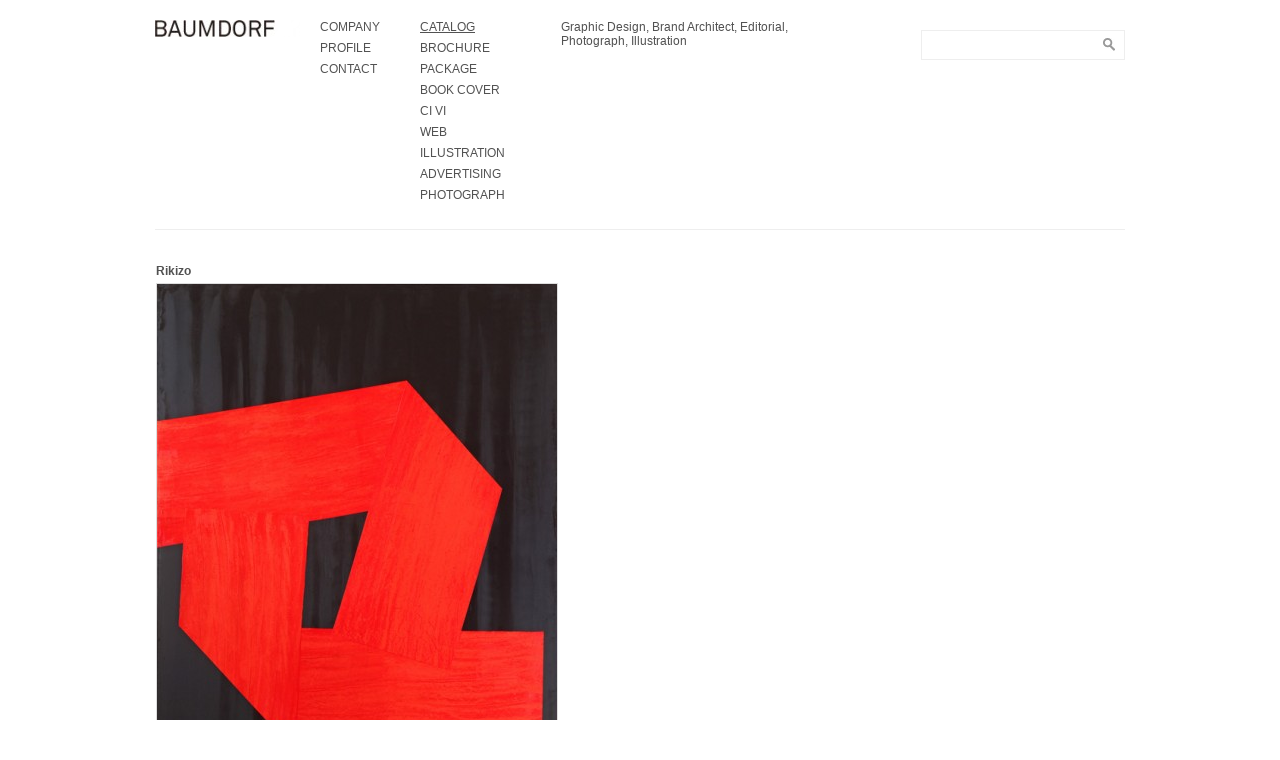

--- FILE ---
content_type: text/html; charset=UTF-8
request_url: http://www.baumdorf.jp/test-2/
body_size: 3650
content:
<!DOCTYPE html PUBLIC "-//W3C//DTD XHTML 1.0 Transitional//EN" "http://www.w3.org/TR/xhtml1/DTD/xhtml1-transitional.dtd">
<html xmlns="http://www.w3.org/1999/xhtml" xmlns:v="urn:schemas-microsoft-com:vml">
<head> 
  <title>Rikizo &laquo;  BAUMDORF</title>          
  <link rel="stylesheet" href="http://www.baumdorf.jp/wp/wp-content/themes/ultragridtheme/style.css" type="text/css" media="screen" title="no title" charset="utf-8"/>
  <script src="//ajax.googleapis.com/ajax/libs/jquery/1.6.2/jquery.min.js" type="text/javascript"></script>

<script language="javascript">
$(document).ready(function(){
  // Add the hover handler to the link
  $(".img_hover_trans").hover(
    function(){ // When mouse pointer is above the link
      // Make the image inside link to be transparent
      $(this).find("img").animate(
        {opacity:".5"},
        {duration:300}
      );
    },
    function(){ // When mouse pointer move out of the link
      // Return image to its previous state
      $(this).find("img").animate(
        {opacity:"1"},
        {duration:300}
      );
    }
  );
});
</script>
  <link rel='dns-prefetch' href='//s.w.org' />
<link rel="alternate" type="application/rss+xml" title="BAUMDORF &raquo; Rikizo のコメントのフィード" href="http://www.baumdorf.jp/test-2/feed/" />
		<script type="text/javascript">
			window._wpemojiSettings = {"baseUrl":"https:\/\/s.w.org\/images\/core\/emoji\/2.2.1\/72x72\/","ext":".png","svgUrl":"https:\/\/s.w.org\/images\/core\/emoji\/2.2.1\/svg\/","svgExt":".svg","source":{"concatemoji":"http:\/\/www.baumdorf.jp\/wp\/wp-includes\/js\/wp-emoji-release.min.js?ver=4.7.29"}};
			!function(t,a,e){var r,n,i,o=a.createElement("canvas"),l=o.getContext&&o.getContext("2d");function c(t){var e=a.createElement("script");e.src=t,e.defer=e.type="text/javascript",a.getElementsByTagName("head")[0].appendChild(e)}for(i=Array("flag","emoji4"),e.supports={everything:!0,everythingExceptFlag:!0},n=0;n<i.length;n++)e.supports[i[n]]=function(t){var e,a=String.fromCharCode;if(!l||!l.fillText)return!1;switch(l.clearRect(0,0,o.width,o.height),l.textBaseline="top",l.font="600 32px Arial",t){case"flag":return(l.fillText(a(55356,56826,55356,56819),0,0),o.toDataURL().length<3e3)?!1:(l.clearRect(0,0,o.width,o.height),l.fillText(a(55356,57331,65039,8205,55356,57096),0,0),e=o.toDataURL(),l.clearRect(0,0,o.width,o.height),l.fillText(a(55356,57331,55356,57096),0,0),e!==o.toDataURL());case"emoji4":return l.fillText(a(55357,56425,55356,57341,8205,55357,56507),0,0),e=o.toDataURL(),l.clearRect(0,0,o.width,o.height),l.fillText(a(55357,56425,55356,57341,55357,56507),0,0),e!==o.toDataURL()}return!1}(i[n]),e.supports.everything=e.supports.everything&&e.supports[i[n]],"flag"!==i[n]&&(e.supports.everythingExceptFlag=e.supports.everythingExceptFlag&&e.supports[i[n]]);e.supports.everythingExceptFlag=e.supports.everythingExceptFlag&&!e.supports.flag,e.DOMReady=!1,e.readyCallback=function(){e.DOMReady=!0},e.supports.everything||(r=function(){e.readyCallback()},a.addEventListener?(a.addEventListener("DOMContentLoaded",r,!1),t.addEventListener("load",r,!1)):(t.attachEvent("onload",r),a.attachEvent("onreadystatechange",function(){"complete"===a.readyState&&e.readyCallback()})),(r=e.source||{}).concatemoji?c(r.concatemoji):r.wpemoji&&r.twemoji&&(c(r.twemoji),c(r.wpemoji)))}(window,document,window._wpemojiSettings);
		</script>
		<style type="text/css">
img.wp-smiley,
img.emoji {
	display: inline !important;
	border: none !important;
	box-shadow: none !important;
	height: 1em !important;
	width: 1em !important;
	margin: 0 .07em !important;
	vertical-align: -0.1em !important;
	background: none !important;
	padding: 0 !important;
}
</style>
<link rel='stylesheet' id='contact-form-7-css'  href='http://www.baumdorf.jp/wp/wp-content/plugins/contact-form-7/includes/css/styles.css?ver=4.1' type='text/css' media='all' />
<script type='text/javascript' src='http://www.baumdorf.jp/wp/wp-includes/js/jquery/jquery.js?ver=1.12.4'></script>
<script type='text/javascript' src='http://www.baumdorf.jp/wp/wp-includes/js/jquery/jquery-migrate.min.js?ver=1.4.1'></script>
<link rel='https://api.w.org/' href='http://www.baumdorf.jp/wp-json/' />
<link rel="EditURI" type="application/rsd+xml" title="RSD" href="http://www.baumdorf.jp/wp/xmlrpc.php?rsd" />
<link rel="wlwmanifest" type="application/wlwmanifest+xml" href="http://www.baumdorf.jp/wp/wp-includes/wlwmanifest.xml" /> 
<link rel='prev' title='Takanawa 3-Chome' href='http://www.baumdorf.jp/takanawa-3-chome/' />
<link rel='next' title='Hara Museum' href='http://www.baumdorf.jp/hara-museum/' />
<meta name="generator" content="WordPress 4.7.29" />
<link rel="canonical" href="http://www.baumdorf.jp/test-2/" />
<link rel='shortlink' href='http://www.baumdorf.jp/?p=782' />
<link rel="alternate" type="application/json+oembed" href="http://www.baumdorf.jp/wp-json/oembed/1.0/embed?url=http%3A%2F%2Fwww.baumdorf.jp%2Ftest-2%2F" />
<link rel="alternate" type="text/xml+oembed" href="http://www.baumdorf.jp/wp-json/oembed/1.0/embed?url=http%3A%2F%2Fwww.baumdorf.jp%2Ftest-2%2F&#038;format=xml" />
</head>
<body>
<!--<div class="top_line">

</div>--><!--//top_line-->



<div id="main_container">

  <div id="menu_container">
    
    <div class="logo_new">
              <a href="http://www.baumdorf.jp"><img src="http://www.baumdorf.jp/wp/wp-content/uploads/2014/05/baumdorf_logo31-e1400480891617.jpg" /></a>
          
    </div><!--//logo_new-->
  
    <ul id="menu-menu_a" class="left_list"><li id="menu-item-320" class="menu-item menu-item-type-post_type menu-item-object-page menu-item-320"><a href="http://www.baumdorf.jp/company/">COMPANY</a></li>
<li id="menu-item-262" class="menu-item menu-item-type-post_type menu-item-object-page menu-item-262"><a href="http://www.baumdorf.jp/profile/">PROFILE</a></li>
<li id="menu-item-261" class="menu-item menu-item-type-post_type menu-item-object-page menu-item-261"><a href="http://www.baumdorf.jp/contact-2/">CONTACT</a></li>
</ul><!--    <ul class="left_list">
      <li><a href="/">Home</a></li>
      <li><a href="/contact/">Contact</a></li>
      <li><a href="/profile/">Profile</a></li>
    </ul>-->
    
    <ul id="menu-menu_b" class="left_list_second"><li id="menu-item-312" class="menu-item menu-item-type-taxonomy menu-item-object-category current-post-ancestor current-menu-parent current-post-parent menu-item-312"><a href="http://www.baumdorf.jp/category/catalog/">CATALOG</a></li>
<li id="menu-item-316" class="menu-item menu-item-type-taxonomy menu-item-object-category menu-item-316"><a href="http://www.baumdorf.jp/category/brochure/">BROCHURE</a></li>
<li id="menu-item-305" class="menu-item menu-item-type-taxonomy menu-item-object-category menu-item-305"><a href="http://www.baumdorf.jp/category/package/">PACKAGE</a></li>
<li id="menu-item-315" class="menu-item menu-item-type-taxonomy menu-item-object-category menu-item-315"><a href="http://www.baumdorf.jp/category/book_cover/">BOOK COVER</a></li>
<li id="menu-item-317" class="menu-item menu-item-type-taxonomy menu-item-object-category menu-item-317"><a href="http://www.baumdorf.jp/category/identity/">CI VI</a></li>
<li id="menu-item-263" class="menu-item menu-item-type-taxonomy menu-item-object-category menu-item-263"><a href="http://www.baumdorf.jp/category/web/">WEB</a></li>
<li id="menu-item-935" class="menu-item menu-item-type-taxonomy menu-item-object-category menu-item-935"><a href="http://www.baumdorf.jp/category/illustration/">ILLUSTRATION</a></li>
<li id="menu-item-314" class="menu-item menu-item-type-taxonomy menu-item-object-category menu-item-314"><a href="http://www.baumdorf.jp/category/advertising/">ADVERTISING</a></li>
<li id="menu-item-549" class="menu-item menu-item-type-taxonomy menu-item-object-category menu-item-549"><a href="http://www.baumdorf.jp/category/photograph/">PHOTOGRAPH</a></li>
</ul><!--    <ul class="left_list_second">
      <li><a href="/web/">Web</a></li>   
    </ul>-->
  
    <div class="right_search">
      <form role="search" method="get" id="searchform" action="http://www.baumdorf.jp/">
      <input type="text" value="" name="s" id="s" />
      <INPUT TYPE="image" SRC="http://www.baumdorf.jp/wp/wp-content/themes/ultragridtheme/images/search-icon-small.png" class="search_icon" BORDER="0" ALT="Submit Form">
      </form>
    </div><!--//right_search-->
    
    <div class="header_text">
      Graphic Design, Brand Architect, Editorial, <br / >Photograph, Illustration    </div><!--//header_text-->
    
    <div class="clear"></div>
  </div><!--//menu_container-->
  
  <div id="header_container">
  
    <div class="clear"></div>
  </div><!--//header_container-->
  
  <div id="header_category_container">
    
    <div class="clear"></div>
  </div><!--//header_category_container-->
    
  
  <div id="content">


    <div class="single_left">
    
            
        <h1>Rikizo</h1>
        
        <p><a href="http://www.baumdorf.jp/wp/wp-content/uploads/2014/05/IMG_656517-2-copie-e1400744490784.jpg"><img class="alignnone wp-image-789 size-medium" style="border: 1px solid #DDDDDD;" src="http://www.baumdorf.jp/wp/wp-content/uploads/2014/05/IMG_656517-2-copie-e1400744490784-400x505.jpg" alt="IMG_656517-2-copie" width="400" height="505" srcset="http://www.baumdorf.jp/wp/wp-content/uploads/2014/05/IMG_656517-2-copie-e1400744490784-400x505.jpg 400w, http://www.baumdorf.jp/wp/wp-content/uploads/2014/05/IMG_656517-2-copie-e1400744490784.jpg 528w" sizes="(max-width: 400px) 100vw, 400px" /></a></p>
<p>&nbsp;</p>
<p>&nbsp;</p>
<p>&nbsp;</p>
<p><a href="http://www.baumdorf.jp/wp/wp-content/uploads/2014/05/rikizo_kodaiji21b4.jpg"><img class="alignnone wp-image-790 size-medium" src="http://www.baumdorf.jp/wp/wp-content/uploads/2014/05/rikizo_kodaiji21b4-400x229.jpg" alt="rikizo_kodaiji21b4" width="400" height="229" srcset="http://www.baumdorf.jp/wp/wp-content/uploads/2014/05/rikizo_kodaiji21b4-400x229.jpg 400w, http://www.baumdorf.jp/wp/wp-content/uploads/2014/05/rikizo_kodaiji21b4.jpg 800w" sizes="(max-width: 400px) 100vw, 400px" /></a></p>
<p>&nbsp;</p>
<p>&nbsp;</p>
<p>&nbsp;</p>
<p><a href="http://www.baumdorf.jp/wp/wp-content/uploads/2014/05/rikizo_kodaiji21b6.jpg"><img class="alignnone wp-image-786 size-medium" src="http://www.baumdorf.jp/wp/wp-content/uploads/2014/05/rikizo_kodaiji21b6-400x229.jpg" alt="rikizo_kodaiji21b6" width="400" height="229" srcset="http://www.baumdorf.jp/wp/wp-content/uploads/2014/05/rikizo_kodaiji21b6-400x229.jpg 400w, http://www.baumdorf.jp/wp/wp-content/uploads/2014/05/rikizo_kodaiji21b6.jpg 800w" sizes="(max-width: 400px) 100vw, 400px" /></a></p>
<p>&nbsp;</p>
<p>&nbsp;</p>
<p>&nbsp;</p>
<p><a href="http://www.baumdorf.jp/wp/wp-content/uploads/2014/05/rikizo_kodaiji21b11.jpg"><img class="alignnone wp-image-785 size-medium" src="http://www.baumdorf.jp/wp/wp-content/uploads/2014/05/rikizo_kodaiji21b11-400x229.jpg" alt="rikizo_kodaiji21b11" width="400" height="229" srcset="http://www.baumdorf.jp/wp/wp-content/uploads/2014/05/rikizo_kodaiji21b11-400x229.jpg 400w, http://www.baumdorf.jp/wp/wp-content/uploads/2014/05/rikizo_kodaiji21b11.jpg 800w" sizes="(max-width: 400px) 100vw, 400px" /></a></p>
<p>&nbsp;</p>
<p>&nbsp;</p>
<p>&nbsp;</p>
<p><a href="http://www.baumdorf.jp/wp/wp-content/uploads/2014/05/rikizo_kodaiji21b29.jpg"><img class="alignnone wp-image-787 size-medium" style="border: 1px solid #DDDDDD;" src="http://www.baumdorf.jp/wp/wp-content/uploads/2014/05/rikizo_kodaiji21b29-400x229.jpg" alt="rikizo_kodaiji21b29" width="400" height="229" srcset="http://www.baumdorf.jp/wp/wp-content/uploads/2014/05/rikizo_kodaiji21b29-400x229.jpg 400w, http://www.baumdorf.jp/wp/wp-content/uploads/2014/05/rikizo_kodaiji21b29.jpg 800w" sizes="(max-width: 400px) 100vw, 400px" /></a></p>
<p>&nbsp;</p>
<p>&nbsp;</p>
<p>&nbsp;</p>
<p><a href="http://www.baumdorf.jp/wp/wp-content/uploads/2014/05/rikizo_kodaiji21b28.jpg"><img class="alignnone wp-image-788 size-medium" style="border: 1px solid #DDDDDD;" src="http://www.baumdorf.jp/wp/wp-content/uploads/2014/05/rikizo_kodaiji21b28-400x229.jpg" alt="rikizo_kodaiji21b28" width="400" height="229" srcset="http://www.baumdorf.jp/wp/wp-content/uploads/2014/05/rikizo_kodaiji21b28-400x229.jpg 400w, http://www.baumdorf.jp/wp/wp-content/uploads/2014/05/rikizo_kodaiji21b28.jpg 800w" sizes="(max-width: 400px) 100vw, 400px" /></a></p>
        
        <br /><br />
        
        
        
                
        <div class="clear"></div>
      
    </div><!--//single_left-->
    
    
　　
    
    <div class="clear"></div>
    
  </div><!--//content-->
  

  <div id="sidebar">
  
  
  </div><!--//sidebar-->
  
  <div class="clear"></div>
  
  <div id="footer">Copyright © 2019 Baumdorf Inc. All rights reserved.</a></div>

</div><!--//main_container-->

<script type='text/javascript' src='http://www.baumdorf.jp/wp/wp-content/plugins/contact-form-7/includes/js/jquery.form.min.js?ver=3.51.0-2014.06.20'></script>
<script type='text/javascript'>
/* <![CDATA[ */
var _wpcf7 = {"loaderUrl":"http:\/\/www.baumdorf.jp\/wp\/wp-content\/plugins\/contact-form-7\/images\/ajax-loader.gif","sending":"\u9001\u4fe1\u4e2d ...","cached":"1"};
/* ]]> */
</script>
<script type='text/javascript' src='http://www.baumdorf.jp/wp/wp-content/plugins/contact-form-7/includes/js/scripts.js?ver=4.1'></script>
<script type='text/javascript' src='http://www.baumdorf.jp/wp/wp-includes/js/wp-embed.min.js?ver=4.7.29'></script>
</body>
</html>



--- FILE ---
content_type: text/css
request_url: http://www.baumdorf.jp/wp/wp-content/themes/ultragridtheme/style.css
body_size: 1127
content:
/* Global */
*{margin:0; padding:0;}
body{background-color:#ffffff; font-size:12px; font-family:arial, georgia, verdana; color:#525252;}
#main_container{width:970px; margin:0 auto;}
.clear{clear: both;}
h1,h2,h3,p{margin: 5px 0;}
h3{font-size:11px; color:#525252;}
.left{float:left;}
.right{float:right;}
a{color:#525252; text-decoration:none;}
a:hover{text-decoration:underline;}
img{border:none;}
/* Header */
#menu_container{width:970px; padding:20px 0px; border-bottom:1px solid #eee;}
#menu_container ul{list-style-type:none;}
#menu_container ul li{margin-bottom: 7px;}
#menu_container .left_list{float:left;}
#menu_container .left_list_second{float:left; margin-left:40px;}
#menu_container .right_list{float:right;}
#menu_container .right_list li{margin:0 5px;}
.current-menu-parent a{text-decoration:underline;}
.current-menu-item a{text-decoration:underline;}
#menu_container .right_search{float:right; position:relative; margin-top:10px;}
#menu_container .right_search input[type=text]{width:177px; height:28px; border:1px solid #EEEEEE; padding-right:25px;}
#menu_container .right_search .search_icon{position:absolute; top:8px; right:10px;}
#menu_container .header_text{width:320px; float:right; margin-right:40px; color:#525252; }
#header_container{width:953px; padding:1px 0px 1px 1px;}
.logo{float:left;}
.logo_new{float:left; margin-right:20px;}
#header_container .right_text{float:right; font-size:15px; color:#fff; padding-bottom:5px; font-weight:normal;}
#header_category_container{width:910px; padding:1px 29px; color:#fff; margin-top:5px; margin-bottom:5px;}
#header_category_container ul{list-style-type:none;}
#header_category_container ul li{float:left; margin-right:15px; font-size:15px; font-weight:normal;}
#header_category_container ul li a{color:#fff;}
.top_line{background-color:#2d2d2d; height:4px; width:100%;}

img.centered, .aligncenter, div.aligncenter {
	display: block !important;
}
#featured_home_top{width:910px; padding:1px 29px;}
#featured_home_top .home_top_box{width:284px; float:left; margin-right:25px;}
#featured_home_top .home_top_box img{width:284px; height:176px;}
#featured_home_top .last{margin-right:1px;}
/** Content **/
#content{width:990px; float:left; margin-top:15px;}
#content .featured_box{width:150px; float:left; margin-right:14px; color:#afafaf;}
#content .featured_box img{width:150px; height:150px;}
.package .featured_box img{border:1px solid #525252;} 
#content .featured_box p{font-size:11px; color:#afafaf;}
#content .last{margin-right:1px;}
#content .first{margin-left:1px;}
#content .single{padding-left:1px; width:920px;}
#content .single h1{font-size:13px;}
#content .single_left{width:600px; padding-left:1px; float:left;}
#content .single_left h1{font-size:12px; color:#525252;}
#content .single_sidebar{float:right; width:315px; margin-right:20px; margin-top:35px;}
#contnet .single_sidebar a:hover{text-decoration:underline;}
#content .post_divider{width:938px; padding:0px 15px; border-bottom:1px solid #fff; margin:30px 0;}
.nav_container{width:970px; margin:15px 0;}
#commentform input[type=submit]{background-color:#161616; color:#fff; border:1px solid #6E6E6E; padding:3px 5px;}
ul#qtranslate-chooser li.active{display:none}    
/** Sidebar **/
.recent_box{width:150px; float:left; margin-bottom:15px;}
.recent_box img{width:150px; height:150px;}
.recent_box h3 a{font-size:13px; color:#000; text-decoration:none;}
.recent_right{float:right !important;}
/** Footer **/
#footer{width:970px; padding:30px 0px; text-align:right; border-top:1px solid #eee; margin-top:15px; color:#afafaf;}

img.centered, .aligncenter, div.aligncenter {
	display: block !important;
}